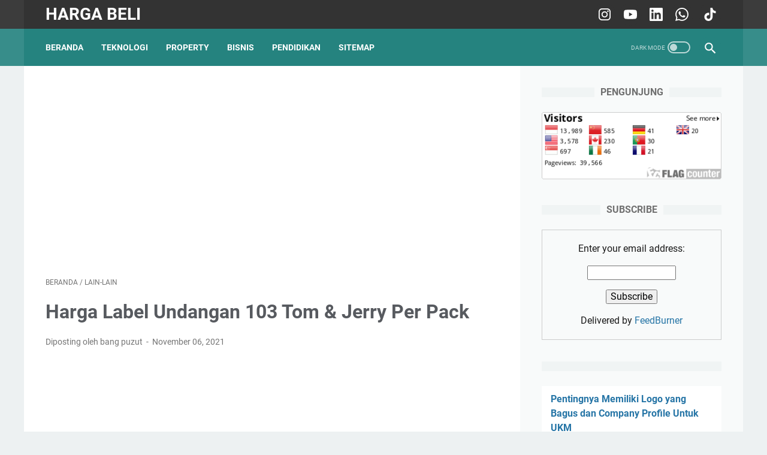

--- FILE ---
content_type: text/html; charset=utf-8
request_url: https://www.google.com/recaptcha/api2/aframe
body_size: 265
content:
<!DOCTYPE HTML><html><head><meta http-equiv="content-type" content="text/html; charset=UTF-8"></head><body><script nonce="ZLiCLw-N0b01pRYKti6rcw">/** Anti-fraud and anti-abuse applications only. See google.com/recaptcha */ try{var clients={'sodar':'https://pagead2.googlesyndication.com/pagead/sodar?'};window.addEventListener("message",function(a){try{if(a.source===window.parent){var b=JSON.parse(a.data);var c=clients[b['id']];if(c){var d=document.createElement('img');d.src=c+b['params']+'&rc='+(localStorage.getItem("rc::a")?sessionStorage.getItem("rc::b"):"");window.document.body.appendChild(d);sessionStorage.setItem("rc::e",parseInt(sessionStorage.getItem("rc::e")||0)+1);localStorage.setItem("rc::h",'1768681237693');}}}catch(b){}});window.parent.postMessage("_grecaptcha_ready", "*");}catch(b){}</script></body></html>

--- FILE ---
content_type: text/javascript; charset=UTF-8
request_url: https://www.hargabeli.com/feeds/posts/summary/-/Lain-Lain?alt=json-in-script&callback=bacaJuga&max-results=5
body_size: 3413
content:
// API callback
bacaJuga({"version":"1.0","encoding":"UTF-8","feed":{"xmlns":"http://www.w3.org/2005/Atom","xmlns$openSearch":"http://a9.com/-/spec/opensearchrss/1.0/","xmlns$blogger":"http://schemas.google.com/blogger/2008","xmlns$georss":"http://www.georss.org/georss","xmlns$gd":"http://schemas.google.com/g/2005","xmlns$thr":"http://purl.org/syndication/thread/1.0","id":{"$t":"tag:blogger.com,1999:blog-5008870359663734696"},"updated":{"$t":"2026-01-09T07:42:39.899-08:00"},"category":[{"term":"Bahan Bangunan"},{"term":"Bisnis dan Jasa"},{"term":"Teknologi"},{"term":"Lain-Lain"},{"term":"Edukasi"},{"term":"promo indomaret"},{"term":"Handphone \u0026 Aksesoris"},{"term":"Pendidikan"},{"term":"Kesehatan"},{"term":"Otomotif"},{"term":"Elektronik"},{"term":"Traveling"},{"term":"property"},{"term":"Peralatan rumah"},{"term":"Investasi"},{"term":"Belanja"},{"term":"Pakaian"},{"term":"perlengkapan bayi"},{"term":"Industri"},{"term":"finance"},{"term":"informasi umum"},{"term":"promo shopee"}],"title":{"type":"text","$t":"Harga Beli"},"subtitle":{"type":"html","$t":""},"link":[{"rel":"http://schemas.google.com/g/2005#feed","type":"application/atom+xml","href":"https:\/\/www.hargabeli.com\/feeds\/posts\/summary"},{"rel":"self","type":"application/atom+xml","href":"https:\/\/www.blogger.com\/feeds\/5008870359663734696\/posts\/summary\/-\/Lain-Lain?alt=json-in-script\u0026max-results=5"},{"rel":"alternate","type":"text/html","href":"https:\/\/www.hargabeli.com\/search\/label\/Lain-Lain"},{"rel":"hub","href":"http://pubsubhubbub.appspot.com/"},{"rel":"next","type":"application/atom+xml","href":"https:\/\/www.blogger.com\/feeds\/5008870359663734696\/posts\/summary\/-\/Lain-Lain\/-\/Lain-Lain?alt=json-in-script\u0026start-index=6\u0026max-results=5"}],"author":[{"name":{"$t":"bang puzut"},"uri":{"$t":"http:\/\/www.blogger.com\/profile\/11368452280663071534"},"email":{"$t":"noreply@blogger.com"},"gd$image":{"rel":"http://schemas.google.com/g/2005#thumbnail","width":"24","height":"32","src":"\/\/blogger.googleusercontent.com\/img\/b\/R29vZ2xl\/AVvXsEiWv9krE5__9_7OwdBmL1_tVs-dJwDpvY2txdlak7fnrBFwVMptt43QA7NsxXYeRT2BVt8OouDXOUpxKTIsuofZlUceWu_ewnINKsu1mqDFfdo4aZj4mbFGHPP5tGJ8UYE\/s113\/WhatsApp+Image+2020-12-08+at+19.45.08.jpeg"}}],"generator":{"version":"7.00","uri":"http://www.blogger.com","$t":"Blogger"},"openSearch$totalResults":{"$t":"15"},"openSearch$startIndex":{"$t":"1"},"openSearch$itemsPerPage":{"$t":"5"},"entry":[{"id":{"$t":"tag:blogger.com,1999:blog-5008870359663734696.post-2629752704586231634"},"published":{"$t":"2023-04-11T03:56:00.002-07:00"},"updated":{"$t":"2023-04-14T05:31:24.811-07:00"},"category":[{"scheme":"http://www.blogger.com/atom/ns#","term":"Lain-Lain"}],"title":{"type":"text","$t":"Kalimat Penyemangat Bahasa Inggris Dan Artinya"},"summary":{"type":"text","$t":"Good luck\nmerupakan ungkapan yang paling umum digunakan dan sering didengar ketika sedang\nmemberikan semangat. Kalimat tersebut mempunyai arti semoga berhasil dan bisa\ndigunakan untuk berbagai kondisi. Baik saat akan melamar pekerjaan, bekerja\nhari pertama, saat akan sidang skripsi, melamar kekasih, di hari pernikahan,\ndan berbagai hal kondisi lainnya untuk memberikan semangat pada seseorang atau"},"link":[{"rel":"edit","type":"application/atom+xml","href":"https:\/\/www.blogger.com\/feeds\/5008870359663734696\/posts\/default\/2629752704586231634"},{"rel":"self","type":"application/atom+xml","href":"https:\/\/www.blogger.com\/feeds\/5008870359663734696\/posts\/default\/2629752704586231634"},{"rel":"alternate","type":"text/html","href":"https:\/\/www.hargabeli.com\/2023\/04\/kalimat-penyemangat-bahasa-inggris-dan.html","title":"Kalimat Penyemangat Bahasa Inggris Dan Artinya"}],"author":[{"name":{"$t":"bang puzut"},"uri":{"$t":"http:\/\/www.blogger.com\/profile\/11368452280663071534"},"email":{"$t":"noreply@blogger.com"},"gd$image":{"rel":"http://schemas.google.com/g/2005#thumbnail","width":"24","height":"32","src":"\/\/blogger.googleusercontent.com\/img\/b\/R29vZ2xl\/AVvXsEiWv9krE5__9_7OwdBmL1_tVs-dJwDpvY2txdlak7fnrBFwVMptt43QA7NsxXYeRT2BVt8OouDXOUpxKTIsuofZlUceWu_ewnINKsu1mqDFfdo4aZj4mbFGHPP5tGJ8UYE\/s113\/WhatsApp+Image+2020-12-08+at+19.45.08.jpeg"}}],"media$thumbnail":{"xmlns$media":"http://search.yahoo.com/mrss/","url":"https:\/\/blogger.googleusercontent.com\/img\/b\/R29vZ2xl\/AVvXsEgllFGNnJGatuiEjqt4hiihGd1vga9MvPVQOYKkegxRsSwGr-UUCj75tPvvN6_EPNwY3szdPHyAnJRFkdINnWKlG9wlQpyZohcwiT2q1Z-wPdmH4iZsF5bO7dzf0HEhLZugA7B3vUWHFq6Al43QgbcZTcQwNukDbfoJgPqwqoce0EaO4bYBqPevNhnm\/s72-w400-h225-c\/Kalimat%20Penyemangat%20Bahasa%20Inggris.png","height":"72","width":"72"}},{"id":{"$t":"tag:blogger.com,1999:blog-5008870359663734696.post-1335782745417715820"},"published":{"$t":"2023-02-17T23:26:00.001-08:00"},"updated":{"$t":"2023-02-17T23:26:27.564-08:00"},"category":[{"scheme":"http://www.blogger.com/atom/ns#","term":"Lain-Lain"}],"title":{"type":"text","$t":"Mengenal Fitting Pipa Untuk Industri"},"summary":{"type":"text","$t":"Dalam sebuah instalasi pipa pastinya banyak sekali sambungan-sambungan yang berfungsi untuk memperkecil aliran, menyebarkan aliran, hingga merubah aliran dan mengarahkannya ke arah yang berbeda. Dan pengerjannya pun harus berhati-hati dan memperhitungkan tingkat keselamatan dengan memperkecil dampak maupun resiko yang bisa saja terjadi.Sehingga sangat penting untuk memilih beberapa material "},"link":[{"rel":"edit","type":"application/atom+xml","href":"https:\/\/www.blogger.com\/feeds\/5008870359663734696\/posts\/default\/1335782745417715820"},{"rel":"self","type":"application/atom+xml","href":"https:\/\/www.blogger.com\/feeds\/5008870359663734696\/posts\/default\/1335782745417715820"},{"rel":"alternate","type":"text/html","href":"https:\/\/www.hargabeli.com\/2023\/02\/mengenal-fitting-pipa-untuk-industri.html","title":"Mengenal Fitting Pipa Untuk Industri"}],"author":[{"name":{"$t":"bang puzut"},"uri":{"$t":"http:\/\/www.blogger.com\/profile\/11368452280663071534"},"email":{"$t":"noreply@blogger.com"},"gd$image":{"rel":"http://schemas.google.com/g/2005#thumbnail","width":"24","height":"32","src":"\/\/blogger.googleusercontent.com\/img\/b\/R29vZ2xl\/AVvXsEiWv9krE5__9_7OwdBmL1_tVs-dJwDpvY2txdlak7fnrBFwVMptt43QA7NsxXYeRT2BVt8OouDXOUpxKTIsuofZlUceWu_ewnINKsu1mqDFfdo4aZj4mbFGHPP5tGJ8UYE\/s113\/WhatsApp+Image+2020-12-08+at+19.45.08.jpeg"}}],"media$thumbnail":{"xmlns$media":"http://search.yahoo.com/mrss/","url":"https:\/\/blogger.googleusercontent.com\/img\/b\/R29vZ2xl\/AVvXsEjKXcpmwzTQd4slVODNfIzmmLWRm1HSXe95923UpKGHjyqNFIbRMlDpc9myAeALc3D5K_009uQ1kRZzHZKCRZHSsbKkKb9DBmjPK8RHkWev0vVxGSNl8E81GdBJPleGPpHw1bsxUr5FJ7vAm1reuG_hQCT0vxsi177YdcjKfZOypZ3VcCxXea1CSBeD\/s72-w400-h225-c\/Fitting%20Pipa.png","height":"72","width":"72"}},{"id":{"$t":"tag:blogger.com,1999:blog-5008870359663734696.post-5581216907437057889"},"published":{"$t":"2022-11-03T09:07:00.001-07:00"},"updated":{"$t":"2022-11-03T09:07:17.845-07:00"},"category":[{"scheme":"http://www.blogger.com/atom/ns#","term":"Lain-Lain"}],"title":{"type":"text","$t":"Undangan Digital Website Gratis Untuk Pernikahan"},"summary":{"type":"text","$t":"Berkembangnya teknologi semakin membuat semua hal menjadi lebih mudah dan efisien. Salah satunya adalah kegiatan surat menyurat atau pembuatan undangan, jika beberapa tahun yang lalu masih banyak yang menggunakan jasa cetak undangan dalam bentuk kertas. Saat ini banyak orang yang beralih menggunakan undangan versi digital dalam bentuk file yang mudah dibagikan.undangan digitalSelain untuk "},"link":[{"rel":"edit","type":"application/atom+xml","href":"https:\/\/www.blogger.com\/feeds\/5008870359663734696\/posts\/default\/5581216907437057889"},{"rel":"self","type":"application/atom+xml","href":"https:\/\/www.blogger.com\/feeds\/5008870359663734696\/posts\/default\/5581216907437057889"},{"rel":"alternate","type":"text/html","href":"https:\/\/www.hargabeli.com\/2022\/11\/undangan-digital-website-gratis-untuk.html","title":"Undangan Digital Website Gratis Untuk Pernikahan"}],"author":[{"name":{"$t":"bang puzut"},"uri":{"$t":"http:\/\/www.blogger.com\/profile\/11368452280663071534"},"email":{"$t":"noreply@blogger.com"},"gd$image":{"rel":"http://schemas.google.com/g/2005#thumbnail","width":"24","height":"32","src":"\/\/blogger.googleusercontent.com\/img\/b\/R29vZ2xl\/AVvXsEiWv9krE5__9_7OwdBmL1_tVs-dJwDpvY2txdlak7fnrBFwVMptt43QA7NsxXYeRT2BVt8OouDXOUpxKTIsuofZlUceWu_ewnINKsu1mqDFfdo4aZj4mbFGHPP5tGJ8UYE\/s113\/WhatsApp+Image+2020-12-08+at+19.45.08.jpeg"}}],"media$thumbnail":{"xmlns$media":"http://search.yahoo.com/mrss/","url":"https:\/\/blogger.googleusercontent.com\/img\/b\/R29vZ2xl\/AVvXsEgMnptY8ZxAzzbWH-pM0cIPIgO7VEhkHg0RNjJIDk_z4VUTZJrFoH4ZsgNArKb84uo86c8Zpavxz_4-MHQ9T95ylo2DYncCVlpugKMZirmUlmG4LG8PiCCwPP0mqCZZM_tLHoKh3NrolGPUp-xzS8YV84lyGl7TzLSAKIRRCHgvIYJVGmej7lnrhtwx\/s72-w400-h225-c\/undangan%20digital.png","height":"72","width":"72"}},{"id":{"$t":"tag:blogger.com,1999:blog-5008870359663734696.post-1902383415676066829"},"published":{"$t":"2022-10-26T09:02:00.004-07:00"},"updated":{"$t":"2022-10-26T09:02:29.347-07:00"},"category":[{"scheme":"http://www.blogger.com/atom/ns#","term":"Lain-Lain"}],"title":{"type":"text","$t":"Keuntungan Menggunakan Layanan SIM Keliling"},"summary":{"type":"text","$t":"Layanan SIM keliling yang dilakukan oleh pihak kepolisian untuk membantu masyarakat saat ini semakin banyak diminati. Pasalnya dengan adanya layanan ini membuat mereka yang ingin melakukan perpanjangan SIM tidak perlu jauh-jauh datang ke kantor Samsat yang bisa saja letaknya jauh dari rumah.Jadwal sim kelilingPada kesempatan kali ini saya akan membahas beberapa keuntungan saat menggunakan layanan"},"link":[{"rel":"edit","type":"application/atom+xml","href":"https:\/\/www.blogger.com\/feeds\/5008870359663734696\/posts\/default\/1902383415676066829"},{"rel":"self","type":"application/atom+xml","href":"https:\/\/www.blogger.com\/feeds\/5008870359663734696\/posts\/default\/1902383415676066829"},{"rel":"alternate","type":"text/html","href":"https:\/\/www.hargabeli.com\/2022\/10\/keuntungan-menggunakan-layanan-sim.html","title":"Keuntungan Menggunakan Layanan SIM Keliling"}],"author":[{"name":{"$t":"bang puzut"},"uri":{"$t":"http:\/\/www.blogger.com\/profile\/11368452280663071534"},"email":{"$t":"noreply@blogger.com"},"gd$image":{"rel":"http://schemas.google.com/g/2005#thumbnail","width":"24","height":"32","src":"\/\/blogger.googleusercontent.com\/img\/b\/R29vZ2xl\/AVvXsEiWv9krE5__9_7OwdBmL1_tVs-dJwDpvY2txdlak7fnrBFwVMptt43QA7NsxXYeRT2BVt8OouDXOUpxKTIsuofZlUceWu_ewnINKsu1mqDFfdo4aZj4mbFGHPP5tGJ8UYE\/s113\/WhatsApp+Image+2020-12-08+at+19.45.08.jpeg"}}],"media$thumbnail":{"xmlns$media":"http://search.yahoo.com/mrss/","url":"https:\/\/blogger.googleusercontent.com\/img\/b\/R29vZ2xl\/AVvXsEhcRvtBGHL0zwzBp3x34tSLGS-r_YR4RF8GlxhrPHu8sEIfvxLeM2P8zzpgJaaN3xQeR1eGq_C3bDKkeZ7vYN2UtjCVF22YPBOxWx6ncaNfMUXTU6FuH0Icj6qWET06iEIDYzBgQy7ByZI8mK6le1Dp3R1veJOg0p2HqLYcxU0NTU9tnhTJcjNy5MXk\/s72-w400-h225-c\/Jadwal%20sim%20keliling.png","height":"72","width":"72"}},{"id":{"$t":"tag:blogger.com,1999:blog-5008870359663734696.post-6171910021922365725"},"published":{"$t":"2022-08-19T22:16:00.005-07:00"},"updated":{"$t":"2022-08-19T22:18:59.965-07:00"},"category":[{"scheme":"http://www.blogger.com/atom/ns#","term":"Lain-Lain"}],"title":{"type":"text","$t":"Model Gelang Mote Terbaru"},"summary":{"type":"text","$t":"Gelang adalah aksesoris yang bisa digunakan oleh pria maupun wanita, seiring berkembangnya teknologi banyak sekali gelang yang menggunakan berbagai bahan yang menarik dan elegan salah satunya adalah gelang mote\u0026nbsp;yang akan saya bahas pada artikel kali ini. Maka dari itu baca postingan ini hingga selesai karena pada akhir artikel saya akan memberikan rekomendasi distributor resmi gelang mote "},"link":[{"rel":"edit","type":"application/atom+xml","href":"https:\/\/www.blogger.com\/feeds\/5008870359663734696\/posts\/default\/6171910021922365725"},{"rel":"self","type":"application/atom+xml","href":"https:\/\/www.blogger.com\/feeds\/5008870359663734696\/posts\/default\/6171910021922365725"},{"rel":"alternate","type":"text/html","href":"https:\/\/www.hargabeli.com\/2022\/08\/model-gelang-mote-terbaru.html","title":"Model Gelang Mote Terbaru"}],"author":[{"name":{"$t":"bang puzut"},"uri":{"$t":"http:\/\/www.blogger.com\/profile\/11368452280663071534"},"email":{"$t":"noreply@blogger.com"},"gd$image":{"rel":"http://schemas.google.com/g/2005#thumbnail","width":"24","height":"32","src":"\/\/blogger.googleusercontent.com\/img\/b\/R29vZ2xl\/AVvXsEiWv9krE5__9_7OwdBmL1_tVs-dJwDpvY2txdlak7fnrBFwVMptt43QA7NsxXYeRT2BVt8OouDXOUpxKTIsuofZlUceWu_ewnINKsu1mqDFfdo4aZj4mbFGHPP5tGJ8UYE\/s113\/WhatsApp+Image+2020-12-08+at+19.45.08.jpeg"}}],"media$thumbnail":{"xmlns$media":"http://search.yahoo.com/mrss/","url":"https:\/\/blogger.googleusercontent.com\/img\/b\/R29vZ2xl\/AVvXsEhZs1Mx-n5B2fzO0DNTQfSvdeYTDz_YVI3c5NZtvvUaYWrrfosMfJpq3kBF163vu-J1JoqynvSXjG7Kfq5ejsxKcWKF0ZNq1_9Le1Io-4ujqu8U-vNd7vJLu5pyRSzEvYBI96YtQYgVQxNM9w3Gve2JruBC_H3qKAQdslSynqj4r8nSxgx3Dg7_T7YA\/s72-w400-h225-c\/Gelang%20Mote.png","height":"72","width":"72"}}]}});

--- FILE ---
content_type: text/javascript; charset=UTF-8
request_url: https://www.hargabeli.com/feeds/posts/summary/-/Lain-Lain?alt=json-in-script&orderby=updated&max-results=0&callback=msRandomIndex
body_size: 705
content:
// API callback
msRandomIndex({"version":"1.0","encoding":"UTF-8","feed":{"xmlns":"http://www.w3.org/2005/Atom","xmlns$openSearch":"http://a9.com/-/spec/opensearchrss/1.0/","xmlns$blogger":"http://schemas.google.com/blogger/2008","xmlns$georss":"http://www.georss.org/georss","xmlns$gd":"http://schemas.google.com/g/2005","xmlns$thr":"http://purl.org/syndication/thread/1.0","id":{"$t":"tag:blogger.com,1999:blog-5008870359663734696"},"updated":{"$t":"2026-01-09T07:42:39.899-08:00"},"category":[{"term":"Bahan Bangunan"},{"term":"Bisnis dan Jasa"},{"term":"Teknologi"},{"term":"Lain-Lain"},{"term":"Edukasi"},{"term":"promo indomaret"},{"term":"Handphone \u0026 Aksesoris"},{"term":"Pendidikan"},{"term":"Kesehatan"},{"term":"Otomotif"},{"term":"Elektronik"},{"term":"Traveling"},{"term":"property"},{"term":"Peralatan rumah"},{"term":"Investasi"},{"term":"Belanja"},{"term":"Pakaian"},{"term":"perlengkapan bayi"},{"term":"Industri"},{"term":"finance"},{"term":"informasi umum"},{"term":"promo shopee"}],"title":{"type":"text","$t":"Harga Beli"},"subtitle":{"type":"html","$t":""},"link":[{"rel":"http://schemas.google.com/g/2005#feed","type":"application/atom+xml","href":"https:\/\/www.hargabeli.com\/feeds\/posts\/summary"},{"rel":"self","type":"application/atom+xml","href":"https:\/\/www.blogger.com\/feeds\/5008870359663734696\/posts\/summary\/-\/Lain-Lain?alt=json-in-script\u0026max-results=0\u0026orderby=updated"},{"rel":"alternate","type":"text/html","href":"https:\/\/www.hargabeli.com\/search\/label\/Lain-Lain"},{"rel":"hub","href":"http://pubsubhubbub.appspot.com/"}],"author":[{"name":{"$t":"bang puzut"},"uri":{"$t":"http:\/\/www.blogger.com\/profile\/11368452280663071534"},"email":{"$t":"noreply@blogger.com"},"gd$image":{"rel":"http://schemas.google.com/g/2005#thumbnail","width":"24","height":"32","src":"\/\/blogger.googleusercontent.com\/img\/b\/R29vZ2xl\/AVvXsEiWv9krE5__9_7OwdBmL1_tVs-dJwDpvY2txdlak7fnrBFwVMptt43QA7NsxXYeRT2BVt8OouDXOUpxKTIsuofZlUceWu_ewnINKsu1mqDFfdo4aZj4mbFGHPP5tGJ8UYE\/s113\/WhatsApp+Image+2020-12-08+at+19.45.08.jpeg"}}],"generator":{"version":"7.00","uri":"http://www.blogger.com","$t":"Blogger"},"openSearch$totalResults":{"$t":"15"},"openSearch$startIndex":{"$t":"1"},"openSearch$itemsPerPage":{"$t":"0"}}});

--- FILE ---
content_type: text/javascript; charset=UTF-8
request_url: https://www.hargabeli.com/feeds/posts/default/-/Lain-Lain?alt=json-in-script&orderby=updated&start-index=10&max-results=5&callback=msRelatedPosts
body_size: 2460
content:
// API callback
msRelatedPosts({"version":"1.0","encoding":"UTF-8","feed":{"xmlns":"http://www.w3.org/2005/Atom","xmlns$openSearch":"http://a9.com/-/spec/opensearchrss/1.0/","xmlns$blogger":"http://schemas.google.com/blogger/2008","xmlns$georss":"http://www.georss.org/georss","xmlns$gd":"http://schemas.google.com/g/2005","xmlns$thr":"http://purl.org/syndication/thread/1.0","id":{"$t":"tag:blogger.com,1999:blog-5008870359663734696"},"updated":{"$t":"2026-01-09T07:42:39.899-08:00"},"category":[{"term":"Bahan Bangunan"},{"term":"Bisnis dan Jasa"},{"term":"Teknologi"},{"term":"Lain-Lain"},{"term":"Edukasi"},{"term":"promo indomaret"},{"term":"Handphone \u0026 Aksesoris"},{"term":"Pendidikan"},{"term":"Kesehatan"},{"term":"Otomotif"},{"term":"Elektronik"},{"term":"Traveling"},{"term":"property"},{"term":"Peralatan rumah"},{"term":"Investasi"},{"term":"Belanja"},{"term":"Pakaian"},{"term":"perlengkapan bayi"},{"term":"Industri"},{"term":"finance"},{"term":"informasi umum"},{"term":"promo shopee"}],"title":{"type":"text","$t":"Harga Beli"},"subtitle":{"type":"html","$t":""},"link":[{"rel":"http://schemas.google.com/g/2005#feed","type":"application/atom+xml","href":"https:\/\/www.hargabeli.com\/feeds\/posts\/default"},{"rel":"self","type":"application/atom+xml","href":"https:\/\/www.blogger.com\/feeds\/5008870359663734696\/posts\/default\/-\/Lain-Lain?alt=json-in-script\u0026start-index=10\u0026max-results=5\u0026orderby=updated"},{"rel":"alternate","type":"text/html","href":"https:\/\/www.hargabeli.com\/search\/label\/Lain-Lain"},{"rel":"hub","href":"http://pubsubhubbub.appspot.com/"},{"rel":"previous","type":"application/atom+xml","href":"https:\/\/www.blogger.com\/feeds\/5008870359663734696\/posts\/default\/-\/Lain-Lain\/-\/Lain-Lain?alt=json-in-script\u0026start-index=5\u0026max-results=5\u0026orderby=updated"},{"rel":"next","type":"application/atom+xml","href":"https:\/\/www.blogger.com\/feeds\/5008870359663734696\/posts\/default\/-\/Lain-Lain\/-\/Lain-Lain?alt=json-in-script\u0026start-index=15\u0026max-results=5\u0026orderby=updated"}],"author":[{"name":{"$t":"bang puzut"},"uri":{"$t":"http:\/\/www.blogger.com\/profile\/11368452280663071534"},"email":{"$t":"noreply@blogger.com"},"gd$image":{"rel":"http://schemas.google.com/g/2005#thumbnail","width":"24","height":"32","src":"\/\/blogger.googleusercontent.com\/img\/b\/R29vZ2xl\/AVvXsEiWv9krE5__9_7OwdBmL1_tVs-dJwDpvY2txdlak7fnrBFwVMptt43QA7NsxXYeRT2BVt8OouDXOUpxKTIsuofZlUceWu_ewnINKsu1mqDFfdo4aZj4mbFGHPP5tGJ8UYE\/s113\/WhatsApp+Image+2020-12-08+at+19.45.08.jpeg"}}],"generator":{"version":"7.00","uri":"http://www.blogger.com","$t":"Blogger"},"openSearch$totalResults":{"$t":"15"},"openSearch$startIndex":{"$t":"10"},"openSearch$itemsPerPage":{"$t":"5"},"entry":[{"id":{"$t":"tag:blogger.com,1999:blog-5008870359663734696.post-5279493015665271793"},"published":{"$t":"2021-07-01T08:26:00.003-07:00"},"updated":{"$t":"2021-11-16T05:30:15.446-08:00"},"category":[{"scheme":"http://www.blogger.com/atom/ns#","term":"Lain-Lain"}],"title":{"type":"text","$t":"Harga Liquid Mango Khalifa"},"summary":{"type":"text","$t":"\n  \n    \n  \n  \n    Hargabeli.com\n  \n\n\n   Rp 85.000\n\n\n\nPremium liquid Mango Khalifa Brother\u0026nbsp;\n\n\n\nUNTUK CEK SPESIFIKASI DAN ORDER SILAHKAN KLIK LINK DIBAWAH INIhttps:\/\/shp.ee\/8z7sbmbPenjualan liquid pada marketplace saat ini dibatasi, hanya yang memiliki usia diatas 21 tahun saja yang bisa membukanya. Salah satu liquid yang paling laris dan banyak dicari adalah liquid mango khalifa, varian rasa"},"link":[{"rel":"edit","type":"application/atom+xml","href":"https:\/\/www.blogger.com\/feeds\/5008870359663734696\/posts\/default\/5279493015665271793"},{"rel":"self","type":"application/atom+xml","href":"https:\/\/www.blogger.com\/feeds\/5008870359663734696\/posts\/default\/5279493015665271793"},{"rel":"alternate","type":"text/html","href":"https:\/\/www.hargabeli.com\/2021\/07\/harga-liquid-mango-khalifa.html","title":"Harga Liquid Mango Khalifa"}],"author":[{"name":{"$t":"bang puzut"},"uri":{"$t":"http:\/\/www.blogger.com\/profile\/11368452280663071534"},"email":{"$t":"noreply@blogger.com"},"gd$image":{"rel":"http://schemas.google.com/g/2005#thumbnail","width":"24","height":"32","src":"\/\/blogger.googleusercontent.com\/img\/b\/R29vZ2xl\/AVvXsEiWv9krE5__9_7OwdBmL1_tVs-dJwDpvY2txdlak7fnrBFwVMptt43QA7NsxXYeRT2BVt8OouDXOUpxKTIsuofZlUceWu_ewnINKsu1mqDFfdo4aZj4mbFGHPP5tGJ8UYE\/s113\/WhatsApp+Image+2020-12-08+at+19.45.08.jpeg"}}],"media$thumbnail":{"xmlns$media":"http://search.yahoo.com/mrss/","url":"https:\/\/blogger.googleusercontent.com\/img\/b\/R29vZ2xl\/AVvXsEjjNuhcHRlwIKd9aTcqdvsE2T-scAEm0lTtDuBMAtXuDbEskwjcWCDot-oSeYNru0Xbo7Wj83NoeIUQylJH5JDRu9cWf8Bpx1BRDTGmOgolQd7rXKRQdJKZBZbqWlri5VDO5ryHVZzGj0o\/s72-c\/Mango+khalifa.png","height":"72","width":"72"}},{"id":{"$t":"tag:blogger.com,1999:blog-5008870359663734696.post-1374134244609616783"},"published":{"$t":"2021-07-11T02:29:00.004-07:00"},"updated":{"$t":"2021-08-05T01:56:46.415-07:00"},"category":[{"scheme":"http://www.blogger.com/atom/ns#","term":"Lain-Lain"}],"title":{"type":"text","$t":"Harga Tower Triangle"},"summary":{"type":"text","$t":"\n  \n    \n  \n  \n    Hargabeli.com\n  \n\n\n   Rp950.000\n\n\n\n\ntower triangle 25*25*25 4meter\u0026nbsp;\n\n\n\nUNTUK CEK SPESIFIKASI DAN ORDER SILAHKAN KLIK LINK DIBAWAH INIhttps:\/\/shp.ee\/z6pde8qHargabeli\u0026nbsp;adalah situs yang merekomendasikan harga termurah berdasarkan marketplace dengan memanfaatkan kerja sama affiliate atau affiliate marketing, kami ingin membantu pembeli untuk mengetahui harga yang spesifik"},"link":[{"rel":"edit","type":"application/atom+xml","href":"https:\/\/www.blogger.com\/feeds\/5008870359663734696\/posts\/default\/1374134244609616783"},{"rel":"self","type":"application/atom+xml","href":"https:\/\/www.blogger.com\/feeds\/5008870359663734696\/posts\/default\/1374134244609616783"},{"rel":"alternate","type":"text/html","href":"https:\/\/www.hargabeli.com\/2021\/07\/harga-tower-triangle.html","title":"Harga Tower Triangle"}],"author":[{"name":{"$t":"bang puzut"},"uri":{"$t":"http:\/\/www.blogger.com\/profile\/11368452280663071534"},"email":{"$t":"noreply@blogger.com"},"gd$image":{"rel":"http://schemas.google.com/g/2005#thumbnail","width":"24","height":"32","src":"\/\/blogger.googleusercontent.com\/img\/b\/R29vZ2xl\/AVvXsEiWv9krE5__9_7OwdBmL1_tVs-dJwDpvY2txdlak7fnrBFwVMptt43QA7NsxXYeRT2BVt8OouDXOUpxKTIsuofZlUceWu_ewnINKsu1mqDFfdo4aZj4mbFGHPP5tGJ8UYE\/s113\/WhatsApp+Image+2020-12-08+at+19.45.08.jpeg"}}],"media$thumbnail":{"xmlns$media":"http://search.yahoo.com/mrss/","url":"https:\/\/blogger.googleusercontent.com\/img\/b\/R29vZ2xl\/AVvXsEhYGZ6zpuPTnCD6oLju48XcS_cfGEh3vy5ZIyFDGSAf5HpkTivU6mAXO2qMHeWniQgbjkXTTjrN-ivqb9jjnyIkZ-q82_0Jfl1ZHIMXyGVhnpjf9DtKtn0OGRznnayC0djJg0XFuzPBcTI\/s72-c\/","height":"72","width":"72"}},{"id":{"$t":"tag:blogger.com,1999:blog-5008870359663734696.post-8994470321364331140"},"published":{"$t":"2021-07-10T05:19:00.003-07:00"},"updated":{"$t":"2021-08-05T01:53:47.980-07:00"},"category":[{"scheme":"http://www.blogger.com/atom/ns#","term":"Lain-Lain"}],"title":{"type":"text","$t":"Harga Transvision"},"summary":{"type":"text","$t":"\n  \n    \n  \n  \n    Hargabeli.com\n  \n\n\n   Rp Rp290.000\n\n\n\n\nReceiver Parabola Transvision Nusantara Hd Tanaka\u0026nbsp;\n\n\n\nUNTUK CEK SPESIFIKASI DAN ORDER SILAHKAN KLIK LINK DIBAWAH INIhttps:\/\/shp.ee\/r2jiqf2Hargabeli\u0026nbsp;adalah situs yang merekomendasikan harga termurah berdasarkan marketplace dengan memanfaatkan kerja sama affiliate atau affiliate marketing, kami ingin membantu pembeli untuk "},"link":[{"rel":"edit","type":"application/atom+xml","href":"https:\/\/www.blogger.com\/feeds\/5008870359663734696\/posts\/default\/8994470321364331140"},{"rel":"self","type":"application/atom+xml","href":"https:\/\/www.blogger.com\/feeds\/5008870359663734696\/posts\/default\/8994470321364331140"},{"rel":"alternate","type":"text/html","href":"https:\/\/www.hargabeli.com\/2021\/07\/harga-transvision.html","title":"Harga Transvision"}],"author":[{"name":{"$t":"bang puzut"},"uri":{"$t":"http:\/\/www.blogger.com\/profile\/11368452280663071534"},"email":{"$t":"noreply@blogger.com"},"gd$image":{"rel":"http://schemas.google.com/g/2005#thumbnail","width":"24","height":"32","src":"\/\/blogger.googleusercontent.com\/img\/b\/R29vZ2xl\/AVvXsEiWv9krE5__9_7OwdBmL1_tVs-dJwDpvY2txdlak7fnrBFwVMptt43QA7NsxXYeRT2BVt8OouDXOUpxKTIsuofZlUceWu_ewnINKsu1mqDFfdo4aZj4mbFGHPP5tGJ8UYE\/s113\/WhatsApp+Image+2020-12-08+at+19.45.08.jpeg"}}],"media$thumbnail":{"xmlns$media":"http://search.yahoo.com/mrss/","url":"https:\/\/blogger.googleusercontent.com\/img\/b\/R29vZ2xl\/AVvXsEiPspvtBX7DuzxWhrjcvBVus5PeKac91s9FAHYPwiLxgiHFLxn1ucA9sH45G_I7fIr4_WR5w28rZGB8rxBXc9bVMaGbUtbzCMOiwosUfQnXjbFD2j6E3Co-lBvn8wbRQaXW8kH8IYHbw5M\/s72-c\/","height":"72","width":"72"}},{"id":{"$t":"tag:blogger.com,1999:blog-5008870359663734696.post-4648105556081991114"},"published":{"$t":"2021-07-10T05:07:00.003-07:00"},"updated":{"$t":"2021-08-05T01:53:34.313-07:00"},"category":[{"scheme":"http://www.blogger.com/atom/ns#","term":"Lain-Lain"}],"title":{"type":"text","$t":"Harga Wiremesh"},"summary":{"type":"text","$t":"\n  \n    \n  \n  \n    Hargabeli.com\n  \n\n\n   Rp6.950\n\n\n\nTERMURAH HIJANG PUTIH hiasan Dinding ukuran 52x35 grid wiremesh\u0026nbsp;\n\n\n\nUNTUK CEK SPESIFIKASI DAN ORDER SILAHKAN KLIK LINK DIBAWAH INIhttps:\/\/shp.ee\/k4e58msHargabeli\u0026nbsp;adalah situs yang merekomendasikan harga termurah berdasarkan marketplace dengan memanfaatkan kerja sama affiliate atau affiliate marketing, kami ingin membantu pembeli untuk "},"link":[{"rel":"edit","type":"application/atom+xml","href":"https:\/\/www.blogger.com\/feeds\/5008870359663734696\/posts\/default\/4648105556081991114"},{"rel":"self","type":"application/atom+xml","href":"https:\/\/www.blogger.com\/feeds\/5008870359663734696\/posts\/default\/4648105556081991114"},{"rel":"alternate","type":"text/html","href":"https:\/\/www.hargabeli.com\/2021\/07\/harga-wiremesh.html","title":"Harga Wiremesh"}],"author":[{"name":{"$t":"bang puzut"},"uri":{"$t":"http:\/\/www.blogger.com\/profile\/11368452280663071534"},"email":{"$t":"noreply@blogger.com"},"gd$image":{"rel":"http://schemas.google.com/g/2005#thumbnail","width":"24","height":"32","src":"\/\/blogger.googleusercontent.com\/img\/b\/R29vZ2xl\/AVvXsEiWv9krE5__9_7OwdBmL1_tVs-dJwDpvY2txdlak7fnrBFwVMptt43QA7NsxXYeRT2BVt8OouDXOUpxKTIsuofZlUceWu_ewnINKsu1mqDFfdo4aZj4mbFGHPP5tGJ8UYE\/s113\/WhatsApp+Image+2020-12-08+at+19.45.08.jpeg"}}],"media$thumbnail":{"xmlns$media":"http://search.yahoo.com/mrss/","url":"https:\/\/blogger.googleusercontent.com\/img\/b\/R29vZ2xl\/AVvXsEi5ClSif24DmdoQgHBYYkYKMdmHNALnF7UpYEJ8gyUJPcXda78EbgS4tyouAoLQZw94wZmPIPdVUkLN7GLcRZdfzcf6OQWYSu0-QAa0wKe2tJADqnzS37rw6rTqCuXkRh_egK2uj5ZX4Z4\/s72-c\/","height":"72","width":"72"}},{"id":{"$t":"tag:blogger.com,1999:blog-5008870359663734696.post-4313174165580493840"},"published":{"$t":"2021-07-10T01:52:00.003-07:00"},"updated":{"$t":"2021-08-05T01:53:06.760-07:00"},"category":[{"scheme":"http://www.blogger.com/atom/ns#","term":"Lain-Lain"}],"title":{"type":"text","$t":"Harga Lift"},"summary":{"type":"text","$t":"\n  \n    \n  \n  \n    Hargabeli.com\n  \n\n\n   Rp100.000.000\n\n\n\nlift dan eskalator\u0026nbsp;\n\n\n\nUNTUK CEK SPESIFIKASI DAN ORDER SILAHKAN KLIK LINK DIBAWAH INIhttps:\/\/shp.ee\/hnamhfaHargabeli\u0026nbsp;adalah situs yang merekomendasikan harga termurah berdasarkan marketplace dengan memanfaatkan kerja sama affiliate atau affiliate marketing, kami ingin membantu pembeli untuk mengetahui harga yang spesifik dari "},"link":[{"rel":"edit","type":"application/atom+xml","href":"https:\/\/www.blogger.com\/feeds\/5008870359663734696\/posts\/default\/4313174165580493840"},{"rel":"self","type":"application/atom+xml","href":"https:\/\/www.blogger.com\/feeds\/5008870359663734696\/posts\/default\/4313174165580493840"},{"rel":"alternate","type":"text/html","href":"https:\/\/www.hargabeli.com\/2021\/07\/harga-lift.html","title":"Harga Lift"}],"author":[{"name":{"$t":"bang puzut"},"uri":{"$t":"http:\/\/www.blogger.com\/profile\/11368452280663071534"},"email":{"$t":"noreply@blogger.com"},"gd$image":{"rel":"http://schemas.google.com/g/2005#thumbnail","width":"24","height":"32","src":"\/\/blogger.googleusercontent.com\/img\/b\/R29vZ2xl\/AVvXsEiWv9krE5__9_7OwdBmL1_tVs-dJwDpvY2txdlak7fnrBFwVMptt43QA7NsxXYeRT2BVt8OouDXOUpxKTIsuofZlUceWu_ewnINKsu1mqDFfdo4aZj4mbFGHPP5tGJ8UYE\/s113\/WhatsApp+Image+2020-12-08+at+19.45.08.jpeg"}}],"media$thumbnail":{"xmlns$media":"http://search.yahoo.com/mrss/","url":"https:\/\/blogger.googleusercontent.com\/img\/b\/R29vZ2xl\/AVvXsEhc84jCp4nTcDu2ma3vPtx3gk471JOBipkCBRq2108q43SrQ3M8VVCqKjvPkSppuYpMpSdTaCymI2mHOcBVjZq38fxOHPBxpAMn8WosJgjBcTdzGx8hqjkzklXRxjDh2-VC_vyPMgnT_7E\/s72-c\/","height":"72","width":"72"}}]}});